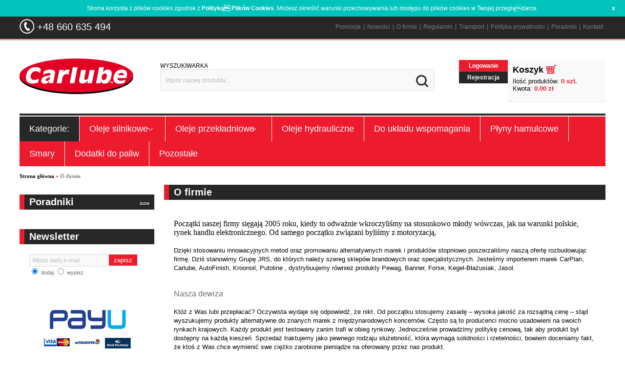

--- FILE ---
content_type: text/html; charset=UTF-8
request_url: https://carlube.com.pl/o-firmie.html
body_size: 2994
content:
<!DOCTYPE html>
<html lang="pl">
  <head>
    <meta charset="utf-8">
    <title>O firme - Carlube</title>
    <meta name="viewport" content="width=device-width, initial-scale=1.0">
    <meta name="description" content="Początki naszej firmy sięgają 2005 roku, kiedy to odważnie wkroczyliśmy na stosunkowo młody wówczas, jak na warunki polskie, rynek handlu elektronicznego. - Carlube">
    <meta name="keywords" content="autokosmetyki, finish, kosmetyki, samochód, auto">
    <meta name="author" content="webquality.pl">
    <meta name="robots" content="ALL" />
    <!--[if lt IE 9]>
      <script src="/js/html5.js"></script>
    <![endif]-->    
<link href="/css/style.min.css" rel="stylesheet" type="text/css">
	<script>
	  (function(i,s,o,g,r,a,m){i['GoogleAnalyticsObject']=r;i[r]=i[r]||function(){
	  (i[r].q=i[r].q||[]).push(arguments)},i[r].l=1*new Date();a=s.createElement(o),
	  m=s.getElementsByTagName(o)[0];a.async=1;a.src=g;m.parentNode.insertBefore(a,m)
	  })(window,document,'script','//www.google-analytics.com/analytics.js','ga');

	  ga('create', 'UA-5920081-20', 'auto');
	  ga('send', 'pageview');

	</script> 
  </head>
  <body>
  	<header>
		<div class="wrapper">
			<span><img src="/images/ico_phone.png" alt="infolinia autofinish"> +48 660 635 494</span>
			<ul>
				<li><a href="/promocje.html">Promocje</a></li>
				<li><a href="/nowosci.html">Nowości</a></li>
				<li><a href="/o-firmie.html">O firmie</a></li>
				<li><a href="/regulamin.html" rel="nofollow">Regulamin</a></li>
				<li><a href="/transport.html" rel="nofollow">Transport</a></li>
				<li><a href="/polityka.html" rel="nofollow">Polityka prywatności</a></li>
				<li><a href="/poradniki.html">Poradniki</a></li>
				<li><a href="/kontakt.html">Kontakt</a></li>
			</ul>

		</div>
  	</header>
	<div class="wrapper content">
		<div class="inner-top">
			<a href="/"><img src="/images/logo.png" alt="autofinish kosmetyki"></a>
			<div class="search">WYSZUKIWARKA<br /><form method="post" action="/szukaj.html"><input type="text" name="q" placeholder="Wpisz nazwę produktu..."><img src="/images/ico_search.png" alt="szukaj autofinish"></form></div>
			<div class="cart">
								<p>
					
						<a class="login pointer">Logowanie</a><br />
						<a href="/rejestracja.html">Rejestracja</a>
												
				</p>
				<h3>Koszyk <a href="/koszyk.html"><img src="/images/ico_cart.png" alt="koszyk autofinish"></a></h3>
				Ilość produktów: <span><span id="cart-amount">0</span> szt.</span><br />
				Kwota: <span><span id="cart-price">0.00</span> zł</span>
			</div>
		</div>
		<div class="category"><ul><li>Kategorie:</li><li><a href="/oleje/oleje-silnikowe-33.html" class="sub">Oleje silnikowe</a><ul class="subMenu"><li><a href="/oleje/oleje-silnikowe/samochodowe-34.html">samochodowe <span style="float:right">&#10095;</span></a><ul class="subMenu2" style='display:none'><li><a href="/oleje/5w30/5w30-50.html">5w30</a><li><a href="/oleje/5w40/5w40-51.html">5w40</a><li><a href="/oleje/10w40/10w40-52.html">10w40</a><li><a href="/oleje/15w40/15w40-53.html">15w40</a><li><a href="/oleje/10w60/10w60-54.html">10w60</a><li><a href="/oleje/0w20/0w20-55.html">0w20</a><li><a href="/oleje/0w30/0w30-56.html">0w30</a><li><a href="/oleje/0w40/0w40-57.html">0w40</a><li><a href="/oleje/5w20/5w20-58.html">5w20</a><li><a href="/oleje/10w30/10w30-59.html">10w30</a><li><a href="/oleje/20w50/20w50-60.html">20w50</a><li><a href="/oleje/0w16/0w16-68.html">0w16</a></ul><li><a href="/oleje/oleje-silnikowe/do-motocykli-40.html">do motocykli </a><li><a href="/oleje/oleje-silnikowe/do-kosiarek-i-pil-41.html">do kosiarek i pił </a><li><a href="/oleje/oleje-silnikowe/rolnicze-63.html">rolnicze </a><li><a href="/oleje/oleje-silnikowe/do-lodzi-64.html">do łodzi </a><li><a href="/oleje/oleje-silnikowe/do-klasykow-65.html">do klasyków </a></ul></li><li><a href="/oleje/oleje-przekladniowe-38.html" class="sub">Oleje przekładniowe</a><ul class="subMenu"><li><a href="/oleje/oleje-przekladniowe/do-skrzyn-manualnych-66.html">do skrzyń manualnych </a><li><a href="/oleje/oleje-przekladniowe/do-skrzyn-automatycznych-67.html">do skrzyń automatycznych </a></ul></li><li><a href="/oleje/oleje-hydrauliczne-39.html" >Oleje hydrauliczne</a></li><li><a href="/oleje/do-ukladu-wspomagania-42.html" >Do układu wspomagania</a></li><li><a href="/oleje/plyny-hamulcowe-43.html" >Płyny hamulcowe</a></li><li><a href="/oleje/smary-44.html" >Smary</a></li><li><a href="/oleje/dodatki-do-paliw-61.html" >Dodatki do paliw</a></li><li><a href="/oleje/pozostale-62.html" >Pozostałe</a></li></ul></div>
		<div class="breadcrumbs"><a href="/">Strona główna</a><a href="/o-firmie.html">O-firmie</a></div>
		<div class="left-column">
			<div class="slider">
							</div>
			<div class="box"><h3>Poradniki <a href="/poradniki.html" title="Poradniki">inne</a></h3></div>	
			<div class="box newsletter">
				<h3>Newsletter</h3>
		
					<form method="POST" action="">
					<input type="email" name="mail" placeholder="Wpisz swój e-mail" required msg="Wpisz adres e-mail">
					<button class="accept">zapisz</button>
					<br />
					<input type="radio" name="opcja" value="0" checked> dodaj <input type="radio" name="opcja" value="1"> wypisz 
					</form>
					<br /><br /><br /><br /><br />
					<p align="center">
						<img src="/images/payu.png" alt="płatności online payu">
					</p>
			</div>							
		</div>
		<div class="right-column">
			<div class="box">
	<h3>O firmie</h3>
<div  style="font-size:13px;padding:20px;font-weight:300">
<h4 style="font-weight: 400; font-size: 16px;">Początki naszej firmy sięgają 2005 roku, kiedy to odważnie wkroczyliśmy na stosunkowo młody w&oacute;wczas, jak na warunki polskie, rynek handlu elektronicznego. Od samego początku związani byliśmy z motoryzacją.<br /><br /><span style="font-size: 10pt;">Dzięki stosowaniu innowacyjnych metod oraz promowaniu alternatywnych marek i produkt&oacute;w stopniowo poszerzaliśmy naszą ofertę rozbudowując firmę. Dziś stanowimy Grupę JRS, do kt&oacute;rych należy szereg sklep&oacute;w brandowych oraz specjalistycznych. Jesteśmy importerem marek CarPlan, Carlube, AutoFinish, Kroonoil, Putoline , dystrybuujemy r&oacute;wnież produkty Pewag, Banner, Forse, Kegel-Błażusiak, Jasol.</span> <br /><br /><br /></h4>
<h5><span style="font-size: 12pt;">Nasza dewiza</span></h5>
<h4 style="font-weight: 400; font-size: 16px;"><br /> <span style="font-size: 10pt;">Kt&oacute;ż z Was lubi przepłacać? Oczywista wydaje się odpowiedź, że nikt. Od początku stosujemy zasadę &ndash; wysoka jakość za rozsądną cenę &ndash; stąd wyszukujemy produkty alternatywne do znanych marek z międzynarodowych koncern&oacute;w. Często są to producenci mocno usadowieni na swoich rynkach krajowych. Każdy produkt jest testowany zanim trafi w obieg rynkowy. Jednocześnie prowadzimy politykę cenową, tak aby produkt był dostępny na każdą kieszeń. Sprzedaż traktujemy jako pewnego rodzaju służebność, kt&oacute;ra wymaga solidności i rzetelności, bowiem doceniamy fakt, że ktoś z Was chce wymienić swe ciężko zarobione pieniądze na oferowany przez nas produkt.</span> <br /><br /></h4>
<h5><span style="font-size: 12pt;">Dlaczego warto wybrać nas?</span></h5>
<ul type="square">
<li><span style="font-size: 10pt;">Nie jesteśmy efemerydą, kt&oacute;ra znika po kr&oacute;tkim czasie z rynku</span></li>
<li><span style="font-size: 10pt;">Nasza oferta jest zupełnie odmienna od tego co znasz z telewizji, gazet czy supermarketu</span></li>
<li><span style="font-size: 10pt;">Stawiamy na solidność, rzetelność i uczciwość w relacji Klient- sprzedawca</span></li>
</ul></div>
</div>		</div>
	</div>
	<footer>
		<div class="wrapper">
			<p>
				<a href="http://jrsgroup.com.pl" target="_blank"><img src="/images/jrs_logo.png" alt="JRS GROUP"></a>
				<br />projekt i wykonanie: <a href="http://webquality.pl" target="_blank" title="sklepy internetowe ostrów"><span>web</span>quality.pl</a>
			</p>
			<ul>
				<li><a href="/promocje.html" style="padding-left:0">Promocje</a></li>
				<li><a href="/nowosci.html">Nowości</a></li>
				<li><a href="/o-firmie.html">O firmie</a></li>
				<li><a href="/regulamin.html" rel="nofollow">Regulamin</a></li>
				<li><a href="/transport.html" rel="nofollow">Transport</a></li>
				<li><a href="/polityka.html" rel="nofollow">Polityka prywatności</a></li>
				<li><a href="/poradniki.html">Poradniki</a></li>
				<li><a href="/kontakt.html">Kontakt</a></li>
			</ul>
			<br /><br />
			carlube.com.pl &copy; 2014, wszelkie prawa zastrzeżone.
		</div>
	</footer>
	<div class="md-overlay"></div>
	<span class="md-trigger" data-modal="modal" style="display:none"></span>
	<span class="scrollTop"><a href="#top"><img src="/images/top.png" alt="scrollTop" /></a></span>
    <span class="scrollBottom"><a href="#down"><img src="/images/bottom.png" alt="scrollBottom" /></a></span>  	
    
    <script src="/js/modal.js" type="text/javascript"></script>
    <script src="/js/jquery.min.js" type="text/javascript"></script>
    <script src="/js/jquery-ui.js" type="text/javascript"></script>
    <script src="/js/jquery.nivo.slider.pack.js" type="text/javascript"></script>
    <script src="/js/shadowbox.js" type="text/javascript"></script>
    <script src="/js/scripts.js" type="text/javascript"></script>
    <script type="text/javascript">
	Shadowbox.init({overlayOpacity:.9});
	</script>

  </body>
</html>


--- FILE ---
content_type: text/css
request_url: https://carlube.com.pl/css/style.min.css
body_size: 3022
content:
@import url(http://fonts.googleapis.com/css?family=Open+Sans:400,300,700&subset=latin,latin-ext);@import url(/css/other.css);@import url(/css/shadowbox.css);*{font-family:'Open Sans',sans-serif}body,html{margin:0;padding:0}body ::-webkit-input-placeholder,html ::-webkit-input-placeholder{color:#BCBCBC;font-size:12px}body :-moz-placeholder,html :-moz-placeholder{color:#BCBCBC;font-size:12px}body ::-moz-placeholder,html ::-moz-placeholder{color:#BCBCBC;font-size:12px}body :-ms-input-placeholder,html :-ms-input-placeholder{color:#BCBCBC;font-size:12px}img{border:none;vertical-align:middle}a{text-decoration:none}.wrapper{width:1200px;position:relative;margin:0 auto}header{min-width:1200px;width:100%;height:45px;padding:2px 0;position:relative;background:url(/images/bg_top.png) repeat-x;color:#fff;font-size:20px}header span{margin-top:8px;display:inline-block}header span img{margin-top:-5px}header ul{list-style:none;margin:5px 0 0 0;padding:0;position:absolute;right:0;top:0}header ul li{float:left}header ul li:before{content:'|';font-size:12px;color:#7d7d7d}header ul li:first-child:before{content:none}header ul li a{font-size:12px;color:#7d7d7d;padding:0 5px}.inner-top{width:1200px;height:150px;position:relative;border-bottom:4px solid #282727}.inner-top img{margin-top:20px}.inner-top .search{position:absolute;left:24%;top:45px;font-size:12px;font-weight:400}.inner-top .search input{width:500px;background:#f9f9f9;color:#7d7d7d;border:1px solid #e1e1e1;font-size:14px;padding:13px 50px 13px 10px;font-weight:300;border-radius:2px;-moz-border-radius:2px;-webkit-border-radius:2px}.inner-top .search img{position:absolute;margin:10px 0 0 -40px;cursor:pointer}.inner-top .cart{position:absolute;right:0;top:0;margin-top:40px;width:180px;height:65px;background:#f9f9f9;border-bottom:1px solid #e1e1e1;font-size:13px;padding:10px}.inner-top .cart h3{margin:0 0 5px 0;font-size:18px}.inner-top .cart img{margin-top:-4px}.inner-top .cart span{color:#ed1b2e;font-weight:700}.inner-top .cart p{position:absolute;margin:-10px 0 0 -110px}.inner-top .cart p a{background:#ed1b2e;color:#fff;padding:5px 10px;font-weight:700;font-size:12px;text-align:center;width:80px;display:inline-block}.inner-top .cart p a:last-child{background:#282727}.inner-top .cart dl{position:absolute;margin:-28px 0 0 0}.category{background:#ed1b2e;width:1200px;float:left;margin-top:2px}.category ul{list-style:none;margin:0;padding:0}.category ul li{float:left;font-size:18px;border-right:1px solid #fff}.category ul li:first-child{background:#282727;color:#fff;padding:15px 20px}.category ul li:last-child{border-right:none}.category ul li a{color:#fff;padding:15px 20px;display:inline-block}.category ul li a:hover{background:#e61225}.category ul li a.sub{background:url(/images/ico_arrow_down.png) no-repeat 85% 52%;padding-right:35px}.category ul li a.sub:hover{background-color:#e61225}.category ul ul.subMenu{position:absolute;z-index:9999;background:#ed1b2e;min-width:200px;display:none;box-shadow:0 5px 5px -3px #282727}.category ul ul.subMenu li{float:none;display:block;border:none;font-size:14px}.category ul ul.subMenu li:first-child{background:0 0;padding:0}.category ul ul.subMenu li a{color:#fff;padding:5px 10px 5px 20px;display:block}.category.fixed{position:fixed;top:-5px;z-index:99;box-shadow:0 5px 5px -3px #282727}.breadcrumbs{width:1200px;float:left;padding:10px 10px 10px 0;color:#000}.breadcrumbs a{color:#000;font-family:Tahoma;font-size:11px;font-weight:700}.breadcrumbs a:last-child{color:#7d7d7d}.breadcrumbs a:before{content:' » ';color:#ed1b2e}.breadcrumbs a:first-child:before{content:none}.breadcrumbs span{color:#000;font-family:Tahoma;font-size:11px;font-weight:700}.breadcrumbs span:last-child{color:#7d7d7d}.breadcrumbs span:before{content:' » ';color:#ed1b2e}.left-column{width:276px;float:left}.left-column .slider{width:276px;float:left}.left-column .box .box.newsletter input[type=email]{width:150px}.left-column .box .box.newsletter .accept{position:absolute}.right-column{width:904px;margin-left:20px;float:left}.right-column h3{margin-top:0}.right-column .productBox{width:261px;float:left;border:1px solid #e1e1e1;padding:15px 15px 70px 15px;position:relative;margin-right:12px;margin-bottom:12px}.right-column .productBox .fiszka{position:absolute;right:0;top:0}.right-column .productBox a{color:#282727;float:none;font-family:Tahoma;font-size:19px;font-weight:400}.right-column .productBox h1{margin:0;color:#282727;font-family:Tahoma;font-size:19px;font-weight:400}.right-column .productBox p{text-align:center;display:block}.right-column .productBox p img{margin:10px 0}.right-column .productBox span.price{color:#ed1b2e;font-family:Tahoma;font-size:28px;font-weight:700;position:absolute;left:15px;bottom:15px}.right-column .productBox span.price span{color:#282727}.right-column .productBox button{position:absolute;right:15px;bottom:15px}.right-column .productBox button.cart{font-size:14px;padding:8px 10px}.right-column .productBox span#rabat{position:absolute;bottom:5px;left:15px;color:#282727;background:#e1e1e1;display:inline-block;padding:2px;font-size:10px}.right-column .productBox.not{margin:0}footer{width:100%;min-width:1200px;background:url(/images/bg_footer.png) repeat-x;height:110px;float:left;margin-top:50px;color:#5c5c5c;font-family:Tahoma;font-size:11px;font-weight:400}footer p{position:absolute;right:0;top:-10px;margin:0;padding:0;text-align:right;color:#919191}footer p a{color:#919191}footer p a span{color:#d10ade}footer ul{list-style:none;margin:30px 0 0 0;padding:0}footer ul li{float:left}footer ul li:before{content:'|';font-size:12px;color:#7d7d7d}footer ul li:first-child:before{content:none}footer ul li a{font-size:12px;color:#7d7d7d;padding:0 5px}.loginBox{width:100%;text-align:left}.loginBox label{display:block;text-transform:uppercase;font-family:Tahoma;font-size:11px;font-weight:600;color:rgba(255,255,255,.8)}.loginBox input{padding:15px 10px!important;width:calc(94%);border:none!important}.loginBox button{background:#282727;color:#fff;width:100%;padding:10px 0;margin-top:20px;font-size:24px}.loginBox a{font-size:11px;color:#fff}.loginBox a:hover{border-bottom:1px dashed #fff}.poradniki a,.poradniki li{color:#282727;margin-bottom:2px;font-family:'Open Sans';font-size:14px;font-weight:400}.poradniki a:hover,.poradniki li:hover{color:#ed1b2e}hr{border:none;height:1px;background:#e1e1e1;margin:0}h4{margin:0;font-family:'Open Sans';font-size:20px;font-weight:700}h5{margin:0;font-family:'Open Sans';font-size:14px;font-weight:600}.clearfix{clear:both}button{border:none;cursor:pointer}a.accept,button.accept{color:#fff;background:#ed1b2e;padding:4px 10px}a.warning,button.warning{color:#fff;background:#b51624;padding:4px 10px}a.default,button.default{color:#fff;background:#282727;padding:4px 10px}a.primary,button.primary{color:#282727;background:#f9f9f9;padding:4px 10px}a.payu,button.payu{color:#fff;background:#00abeb;padding:15px 0;width:100%;text-align:center;font-size:24px;margin-top:20px}a.lg,button.lg{padding:10px 15px;font-family:'Open Sans';font-size:20px;font-weight:400;color:#fff}a.lg{padding:11px 15px;color:#fff!important}:focus{outline:0}input[type=email],input[type=number],input[type=text],select,textarea{resize:none;min-width:50px;background:#f9f9f9;color:#7d7d7d;border:1px solid #e1e1e1;font-size:12px;padding:5px;font-weight:300}input[type=email] ::-webkit-input-placeholder,input[type=number] ::-webkit-input-placeholder,input[type=text] ::-webkit-input-placeholder,select ::-webkit-input-placeholder,textarea ::-webkit-input-placeholder{color:#BCBCBC;font-size:11px}input[type=email] :-moz-placeholder,input[type=number] :-moz-placeholder,input[type=text] :-moz-placeholder,select :-moz-placeholder,textarea :-moz-placeholder{color:#BCBCBC;font-size:11px}input[type=email] ::-moz-placeholder,input[type=number] ::-moz-placeholder,input[type=text] ::-moz-placeholder,select ::-moz-placeholder,textarea ::-moz-placeholder{color:#BCBCBC;font-size:11px}input[type=email] :-ms-input-placeholder,input[type=number] :-ms-input-placeholder,input[type=text] :-ms-input-placeholder,select :-ms-input-placeholder,textarea :-ms-input-placeholder{color:#BCBCBC;font-size:11px}.box{width:100%;float:left;color:#6f6a6a;font-family:Tahoma;font-size:11px;font-weight:400}.box hr{background:#e1e1e1;border:none;height:1px;clear:both;width:100%}.box p{margin:0 20px}.box p a{margin-top:10px;float:right;font-family:Tahoma;font-size:11px;font-weight:700;color:#000}.box p a span{color:#ed1b2e}.box form{margin:0 20px}.box h2{color:#454444;font-family:Tahoma;font-size:12px;font-weight:700;margin-left:20px}.box h3{background:#282727;border-left:10px solid #ed1b2e;font-size:20px;font-weight:700;color:#fff;padding:4px 10px}.box h3 a{float:right;color:#fff;font-family:Tahoma;font-size:11px;font-weight:400;margin-top:7px}.box h3 a:hover{border-bottom:1px dashed #fff}.box h3 span{float:right;font-family:Tahoma;font-size:12px;font-weight:400}.box h3 span select{padding:0;font-size:11px}.box h3 span form{margin:5px 0 0 0}.box h4{font-size:16px;font-weight:600;margin:0;color:#000}.box h5{font-size:16px;font-weight:300;margin:0}.box .rejestracja a{float:none;color:#282727}.table table{border-spacing:0;border-collapse:collapse;width:100%}.table table tr:first-child{font-family:Tahoma;font-size:14px;font-weight:700;background:#e1e1e1}.table table tr td,.table table tr th{padding:7px;text-align:center}.table table tr th{color:#282727;border-left:2px solid #fff;height:35px}.table table tr td{font-size:12px;border-bottom:2px solid #e1e1e1;height:35px}.table table tr .min{width:30px}.table table tr .tl{text-align:left}.table table tr .tr{text-align:right}.table table tr .tc{text-align:center}.table table tr:last-child{background:#333}.table table tr:last-child td{border:none;color:#fff;font-size:16px}.alert{padding:20px;display:block;color:#282727;font-family:Tahoma;font-size:16px;font-weight:400}.alert a{color:#282727;font-weight:700}.alert.info{background:#EDFAFC;border:1px solid #00D0FD}.alert.warning{background:#FFEAEA;border:1px solid #D50000}.alert.accept{background:#ECFFEC;border:1px solid #00A800}.pointer{cursor:pointer}fieldset{position:relative;border:1px solid #e1e1e1;padding:20px;display:inline-block;float:left;font-size:12px}fieldset:first-child{margin-right:40px}fieldset legend{color:#282727;font-size:16px;font-weight:600}fieldset input[name=konto],fieldset input[type=text],fieldset input[type=password],fieldset input[type=email]{border:1px solid #e1e1e1;background:#f9f9f9;padding:5px;width:345px;margin:4px 0}fieldset select{border:1px solid #e1e1e1;background:#f9f9f9;padding:5px;width:356px;margin:4px 0}fieldset sup{color:#ed1b2e;font-weight:700}fieldset span#firma{display:none}.product{font-size:12px}.product .pLeft{width:600px;text-align:center;float:left}.product .pLeft img{margin-bottom:20px}.product .pLeft .thumbs{margin-bottom:20px}.product .pLeft .thumbs img{max-height:60px;border:1px solid #e1e1e1;margin:4px}.product .pRight{width:300px;float:left;text-align:right}.product .pRight span#brutto{font-size:38px;font-weight:600;color:#ed1b2e}.product .pRight span#netto{color:#BCBCBC;font-size:12px;font-weight:400}.product h1{margin:0 0 5px 0;color:#282727;font-size:26px}.product h2{color:#282727;font-weight:400}.product p{font-size:12px}.contact{font-size:12px}.contact div{padding:20px}.contact form{margin:0}.contact input[type=text],.contact select,.contact textarea{width:220px;padding:10px;margin-bottom:4px}.contact select{width:242px}.contact strong{font-size:16px;color:#282727}.contact a{color:#ed1b2e;float:none!important}.order{font-size:12px;font-family:Tahoma!important}.order div{padding:20px 0}.order form{margin:0}.order input[type=email],.order input[type=text],.order select,.order textarea{width:220px;padding:10px;margin-bottom:4px}.order input.min{width:100px;padding:5px}.order select{width:242px}.order p{background:#ed1b2e;padding:10px;margin:5px 0 5px 22px;color:#fff;display:inline-block;width:332px}.order strong{font-size:12px;color:#282727}.order b.red{color:#ed1b2e}.order a{color:#ed1b2e}.order #kopiuj{font-size:10px;background:#ed1b2e;color:#fff;padding:4px;display:inline-block;position:absolute;right:20px;top:-22px;cursor:pointer}.order .payu table{border-spacing:0!important;border-collapse:collapse!important;width:100%!important}.order .payu table tr{background:#fff!important}.order .payu table tr td,.order .payu table tr th{padding:8px!important;height:40px!important}.order .payu table tr td{font-size:11px!important;color:#282727!important;border-bottom:1px dashed #e1e1e1!important;border-right:1px dashed #e1e1e1!important}.order .payu table tr td:first-child{text-align:left!important}.order .payu table tr td:last-child{border-right:none!important}.order .payu table tr td table{border-spacing:0!important;border-collapse:collapse!important;width:100%!important}.order .payu table tr td table tr{background:0 0!important}.order .payu table tr td table tr td,.order .payu table tr td table tr th{padding:12px!important;height:auto!important}.order .payu table tr td table tr td{font-size:11px!important;color:#282727!important;border:none!important}.order .payu table tr td table tr td:first-child{text-align:left!important}.transportCart{background:#FDE1E4}.transportCart td{color:#282727}.hide{display:none}.pull-right{float:right}.md-perspective,.md-perspective body{height:100%;overflow:hidden}.md-perspective body{background:#222;-webkit-perspective:600px;-moz-perspective:600px;perspective:600px}.container{background:#e74c3c;min-height:100%}.md-modal{position:fixed;top:50%;left:50%;width:auto;min-width:100px;max-width:630px;height:auto;z-index:2000;visibility:hidden;-webkit-backface-visibility:hidden;-moz-backface-visibility:hidden;backface-visibility:hidden;-webkit-transform:translateX(-50%) translateY(-50%);-moz-transform:translateX(-50%) translateY(-50%);-ms-transform:translateX(-50%) translateY(-50%);transform:translateX(-50%) translateY(-50%)}.md-show{visibility:visible}.md-overlay{position:fixed;width:100%;height:100%;visibility:hidden;top:0;left:0;z-index:1000;opacity:0;background:rgba(0,0,0,.9);-webkit-transition:all .3s;-moz-transition:all .3s;transition:all .3s}.md-show~.md-overlay{opacity:1;visibility:visible}.md-content{color:#fff;background:#ed1b2e;position:relative;margin:0 auto}.md-content .close-el{color:#fff;display:inline-block;position:absolute;right:0;top:0;padding:5px 10px;font-weight:700;cursor:pointer}.md-content h3{margin:0;padding:.4em;text-align:center;font-size:2.4em;font-weight:300;opacity:.8;background:rgba(0,0,0,.1);border-radius:3px 3px 0 0}.md-content>div{padding:15px 40px 30px;margin:0;font-weight:300;font-size:1.15em;text-align:center}.md-content>div p{margin:0;padding:10px 0}.md-effect-1 .md-content{-webkit-transform:scale(.7);-moz-transform:scale(.7);-ms-transform:scale(.7);transform:scale(.7);opacity:0;-webkit-transition:all .3s;-moz-transition:all .3s;transition:all .3s}.md-show.md-effect-1 .md-content{-webkit-transform:scale(1);-moz-transform:scale(1);-ms-transform:scale(1);transform:scale(1);opacity:1}.md-effect-2 .md-content{-webkit-transform:translateX(20%);-moz-transform:translateX(20%);-ms-transform:translateX(20%);transform:translateX(20%);opacity:0;-webkit-transition:all .3s cubic-bezier(.25,.5,.5,.9);-moz-transition:all .3s cubic-bezier(.25,.5,.5,.9);transition:all .3s cubic-bezier(.25,.5,.5,.9)}.md-show.md-effect-2 .md-content{-webkit-transform:translateX(0);-moz-transform:translateX(0);-ms-transform:translateX(0);transform:translateX(0);opacity:1}.scrollTop{display:none;position:fixed;right:15px;bottom:170px}.scrollBottom{display:none;position:fixed;right:15px;bottom:120px}.input{position:relative;float:left}.input.fn{float:none}.input .xxx{font-size:40px;color:#959595;padding:0 12px 0 10px;font-weight:600}.inpa{border:none;background:#f3f3f3;padding:15px 5px;outline:0;font-size:20px;width:110px}.inpa+label{position:absolute;left:10px;top:50%;transform:translateY(-50%);color:#aaa;transition:all .2s ease}.inpa:focus+label,.not-empty+label{color:#52A5FB;font-size:.65em;top:8%;transform:none}.not-empty+label{color:#aaa}

--- FILE ---
content_type: application/javascript
request_url: https://carlube.com.pl/js/scripts.js
body_size: 3401
content:



$(function()
	{
		cookies(); // cookies info
		cartInfo(); // info koszyk
		scrollBar(); // scrollBar
		search(); // autocomplete
		login(); //login modal
		rejestracja() // rejestracja
		cartChange() // koszyk funkcjonalność
		validateRequiredField() // walidacja formularzy
		authOrder() // autoryzacja konta składanie zamówienia
		
		/* Category effect */
		$('.category li').hover(function() {
			$(this).find('.subMenu').slideDown(150);
		}, function() {
			$(this).find('.subMenu').slideUp(150);
		});

		$('.category .subMenu li').hover(function() {
			$(this).find('.subMenu2').slideDown(150);
		}, function() {
			$(this).find('.subMenu2').slideUp(150);
		});

		$('.slider').nivoSlider({            
			animSpeed:800,
            pauseTime:5000,
            startSlide:0,
            directionNav:false,
            controlNav:false
        });

		$('.search').on('click','form img',function(){
			$('.search form').submit();
		})

		/* Add to cart */
		$('.productBox, .product').on('click','button.cart',function(){

			$.post('/_data/actions.php?a=addCart',{id:$(this).attr('id-product')}, function(data) {
	
				cartInfo();
				modal('Dodano do koszyka',data);

			});

		});

		$('.newsletter form').submit(function(event){

			event.preventDefault();

			$.post('/_data/actions.php?a=newsletter',{opcja:$('input[name=opcja]:checked').val(), mail: this.mail.value }, function(data) {
				
				modal('Newsletter',data);

			});
			$(this)[0].reset();
		});


	}
);

function authOrder()
{
	$('input[name=auth][type=radio]').change(function() {
		(this.value==1 ? $('.authLogin').fadeIn() : $('.authLogin').fadeOut())
	});
	
	$('form.auth').submit(function(event) {
		event.preventDefault();

		var auth = $('input[name=auth]:checked').val(), m = this.mail.value, p = this.pass.value;
			 
			 if(auth==0){ goTo('/zamowienie-1.html'); }
		else if(auth==1) 
		{
			$.post('/_data/actions.php?a=login',{mail:m,pass:p}, function(data) { (data=='1' ? window.location.href=document.URL : modal('Komunikat','Nieprawidłowy login lub hasło.')) });
		}
		else if(auth==2){ goTo('/rejestracja.html'); }

	});


	function dokument(id)
	{
		var idek 	= (id ? id : $('select[name=dokument]').val()),
			zwin 	= function(){ $('.firmaAuth input').each(function(){ $(this).removeAttr('required') }); $('.firmaAuth').fadeOut(400,function(){  $('.customerInfo').animate({width:559}); })  },
	    	rozwin  = function(){ $('.firmaAuth input').each(function(){ $(this).attr('required','required'); }); $('.customerInfo').animate({width:240},function(){$('.firmaAuth').fadeIn()  })} 

		if(idek==1){ rozwin(); }else{ zwin(); }
		
	}
	dokument();
	$('select[name=dokument]').change(function() { dokument(this.value) });

	$('#kopiuj').click(function(){
		$('input[name=f_adres]').val($('input[name=adres]').val())
		$('input[name=f_kod]').val($('input[name=kod]').val())
		$('input[name=f_miasto]').val($('input[name=miasto]').val())
	});

	$('select[name=transport]').change(function() {
		
		var sumCartNet = parseFloat($('#cartSumNetto').attr('price')),  sumCart = parseFloat($('#cartSumBrutto').attr('price'));

		if(this.value)
		{
			$.ajax({
				url: '/_data/actions.php?a=transportInfo',
				type: 'POST',
				dataType: 'json',
				data:{id:this.value}
			})
			.done(function(data) {
			 	 var transNet = parseFloat(data.transportPriceNetto),
			 	 	 trans = parseFloat(data.transportPriceBrutto),
			 	 	 transName = data.transportName;

			 	 	 if(trans)
			 	 	 {
				 	 	 $('#cartSumNetto').text((sumCartNet+transNet).toFixed(2));
				 	 	 $('#cartSumBrutto').text((sumCart+trans).toFixed(2));
				 	 	 $('#cartTransportName').text(transName);
				 	 	 $('#cartTransportNetto').text((transNet).toFixed(2));
				 	 	 $('#cartTransportBrutto').text((trans).toFixed(2));
				 	 	 $('.transportCart').show();
			 	 	 }
			 	 	 else
			 	 	 {
						 $('.transportCart').hide(); cartInfo();			 	 	 	
			 	 	 }
			})

		}
		else
		{
			$('.transportCart').hide();
			cartInfo();
		}

	});

}

function goTo(u)
{
	window.location.href=u;
}

function cartEmpty()
{
	$.post('/_data/actions.php?a=emptyCart', function(data) { window.location.href='/koszyk.html'; });
}

function cartChange()
{
	$('.removeItem').live('click',function(){

		var id = $(this).closest('tr').attr('id-item');

		$.post('/_data/actions.php?a=removeItemCart',{id:id}, function(data) {
			$('table tr[id-item='+id+']').remove(); nlist($('tr[id-item]')); cartInfo();
			if(data==0){window.location.href='/koszyk.html';}
		});

	});

	$('.cartAmount').live('change keyup',function(){
		var val = (this.value<1 ? this.value=1 : this.value), index = $('.cartAmount').index(this), cs = $(this).closest('tr'); pricen = cs.attr('pricen'), priceb = cs.attr('priceb');
		$.post('/_data/actions.php?a=changeAmount',{id:cs.attr('id-item'),amount:val}, function(data) {
			$('#cartItemNetto').eq(index).text(parseFloat(pricen*val).toFixed(2));
			$('#cartItemBrutto').eq(index).text(parseFloat(priceb*val).toFixed(2));
			cartInfo();
		});

	});
}

function cartInfo()
{

	$.ajax({ url: '/_data/actions.php?a=cartInfo'}).done(function(data) { $('#cart-amount').text(data.amount); $('#cart-price, #cartSumBrutto').text(parseFloat(data.sumprice).toFixed(2)); $('#cartSumBrutto').attr('price',parseFloat(data.sumprice).toFixed(2)); $('#cartSumNetto').text(parseFloat(data.sumpricenet).toFixed(2));  $('#cartSumNetto').attr('price',parseFloat(data.sumpricenet).toFixed(2)); })
}

function nlist(el)
{
	if(el.length>0)
	{
		el.each(function(i){ var nr = i+1; $(this).children('td').eq(0).html(nr+'.'); });
	}
	else
	{
		return -1;
	}
}

function search()
{

	$('input[name=q]').autocomplete({
	    source: function (req, res) 
	    {
	        $.getJSON("/_data/actions.php?a=search&key=" + req.term, function (data) {
	            res($.map(data, function (item) { return {  label: item.label, value: item.label, url: item.url }; }));
	        });
	    },
	    minLength: 2,
	    delay: 100,
	    select: function (event, ui) 
	    {
            window.location.href = ui.item.url;
        }
	});

}

function scrollBar()
{
    $('a[href*=#top]').click(function(){
      $('html, body').animate({scrollTop:0}, 150);
      return false;
    });
    $('a[href*=#down]').click(function(){
          $('html, body').animate({scrollTop: $(document).height()}, 50);
          return false;
    });
    
	$(window).scroll(function() {

		if($(window).scrollTop() > 205)
		{
			$('.category').addClass('fixed'); $('.breadcrumbs').css({marginTop:50}); $('.scrollTop, .scrollBottom').fadeIn(500);
		}
		else
		{
			$('.category').removeClass('fixed'); $('.breadcrumbs').css({marginTop:0}); $('.scrollTop, .scrollBottom').fadeOut(500);
		}

	});
      
	$('.scrollTop, .scrollBottom').hover( function () {  $(this).css({'opacity': .8}); },  function () {  $(this).css({'opacity': 1}); } );

}

function rejestracja()
{
	$('.rejestracja select[name=konto]').change(function(){
		if(this.value==1){ $('#firma').fadeIn(); $('#firma input').attr('required',true); }
		else{ $('#firma').fadeOut(); $('#firma input').attr('required',false); }
	});
}

function login()
{
	var tpl =  '<div class="loginBox">';
		tpl += '<label>E-MAIL</label><input type="text" name="mail" autocomplete="off"/><br /><br />';
		tpl += '<label>HASŁO</label><input type="password" name="pass" autocomplete="off" />';
		tpl += '<button class="loginNow">Zaloguj się</button><p align="right"><a href="/repass.html">zapomniane hasło</a></p></div>';
		tpl += '<div class="preloading"><div class="loader">';
		tpl += '</div></div>';

		$('.cart').on('click','.login',function(){ modal('Logowanie',tpl); });
		$(document).on('click','.loginNow',function(){ 

			var m = $('input[name=mail]').val(), p = $('input[name=pass]').val();

			$('.loginBox').hide();  $('.loader').show(); 


			setTimeout(function(){
				
				$.post('/_data/actions.php?a=login',{mail:m,pass:p}, function(data) {
					
					(data=='1' ? window.location.href=document.URL : modal('Komunikat','Nieprawidłowy login lub hasło.'))
				});
			 },1000);
		});


}


function modal(title,msg)
{

	var tpl ='<div class="md-modal md-effect-1" id="modal">';
		tpl += '<div class="md-content">';
		tpl += '<h3>'+title+'</h3><span class="close-el md-closex">x</span><div>';
		tpl += msg;
		tpl += '</div></div>';
		tpl += '</div>';

		$('.md-modal').remove();
		$('body').prepend(tpl);
		modalEffects();
		$('.md-trigger').trigger('click');




}


function validateRequiredField()
{
	var el =  new Array('INPUT','SELECT','TEXTAREA');

	for(var x =0; x < el.length; x++)
	{

		var elements = document.getElementsByTagName(el[x]);
	    for (var i = 0; i < elements.length; i++) {
	        elements[i].oninvalid = function(e) {
	            e.target.setCustomValidity("");

console.log(e.target.validity.valid);
			    if (!e.target.validity.valid) 
	            {
	                e.target.setCustomValidity(e.target.getAttribute('msg'));
	            }
	
	        };
	        elements[i].oninput = function(e) {

	            e.target.setCustomValidity("");
	        };
	    }

	

	}


}


function modalEffects() {

	var overlay = document.querySelector( '.md-overlay' );

	[].slice.call( document.querySelectorAll( '.md-trigger' ) ).forEach( function( el, i ) {

		var modal = document.querySelector( '#' + el.getAttribute( 'data-modal' ) );

		function removeModal( hasPerspective ) {

			$('.md-modal').remove();
			classie.remove( modal, 'md-show' ); 

    				if( hasPerspective ) {
				classie.remove( document.documentElement, 'md-perspective' );
			}
		}

		function removeModalHandler() {
			removeModal( classie.has( el, 'md-setperspective' ) ); 
		}

		el.addEventListener( 'click', function( ev ) {
			classie.add( modal, 'md-show' );
			overlay.removeEventListener( 'click', removeModalHandler );
			overlay.addEventListener( 'click', removeModalHandler );

			if( classie.has( el, 'md-setperspective' ) ) {
				setTimeout( function() {
					classie.add( document.documentElement, 'md-perspective' );
				}, 25 );
			}
		});

		if($('.md-closex').length>0)
		{
			$('.md-closex, .md-close').live('click',function(event){
				event.stopPropagation();
				removeModalHandler();
			});	

	
		}

	} );

}


/* polityka cookies */
function cookies()
{
	var urlPolicy = '/polityka-prywatnosci.html';
	toCookie = document.cookie.split("; ");
	if(toCookie.indexOf('CookiePolicy=acceptCookies')=='-1')
	{
	    var createCookiesBar = $('<div class="cookiesBar">Strona korzysta z plików cookies zgodnie z <a href="'+urlPolicy+'">Polityką Plików Cookies</a>. Możesz określić warunki przechowywania lub dostępu do plików cookies w Twojej przeglądarce.</div>');
	    $('body').prepend(createCookiesBar); $('.cookiesBar').append('<span class="cookiesClose" title="zamknij">x</span>');
	    $('body').css({'background-position':'0 37px'});
	    $('.cookiesBar').css({'fontSize':12,'width':'100%','text-align':'center','background-color':'#02c4bd','color':'#fff','width':'100%','padding':'10px 0 10px 0',});
	    $('.cookiesClose').css({'font-weight':'bold','position':'absolute','right':'20px','cursor':'pointer'}); $('.cookiesBar a').css({'color':'#fff','font-weight':'bold'});
	    $('.cookiesClose').click(function(){ $('body').css({'background-position':'0 0'}); var expire = new Date(); expire.setMonth(expire.getMonth()+60); document.cookie = "CookiePolicy" + "=" + escape("acceptCookies") + ((expire==null)?"" : ("; expires=" + expire.toGMTString()+"; path=/")); $('.cookiesBar').slideUp(400,function(){ $(this).remove() }) });

	}
	paczkomaty();
}

function paczkomaty()
{
	var load = function(){ $('.paczkomaty').load('/_data/actions.php?a=paczkomaty&b=1&postcode='+$('input[name=kod]').val()+'&email='+$('input[name=email]').val()).fadeIn(); }
	var check = function(id){

	//load();
		$.post('/_data/actions.php?a=paczkomaty',{id:id}, function(data) {
			if(data)
			{
				load();
			}
			else
			{
				$('.paczkomaty').html('').hide();
			}

			
		});

	}

	//check(0)
	$('select[name=transport]').on('change',function() { check(this.value) });
	$('input[name=kod]').on('change',function() { check($('select[name=transport] option:selected').val()) });

}

--- FILE ---
content_type: text/plain
request_url: https://www.google-analytics.com/j/collect?v=1&_v=j102&a=1829892015&t=pageview&_s=1&dl=https%3A%2F%2Fcarlube.com.pl%2Fo-firmie.html&ul=en-us%40posix&dt=O%20firme%20-%20Carlube&sr=1280x720&vp=1280x720&_u=IEBAAEABAAAAACAAI~&jid=2146946148&gjid=206588989&cid=315217958.1769525454&tid=UA-5920081-20&_gid=675172973.1769525454&_r=1&_slc=1&z=1732837671
body_size: -450
content:
2,cG-EP7HSPFLL5